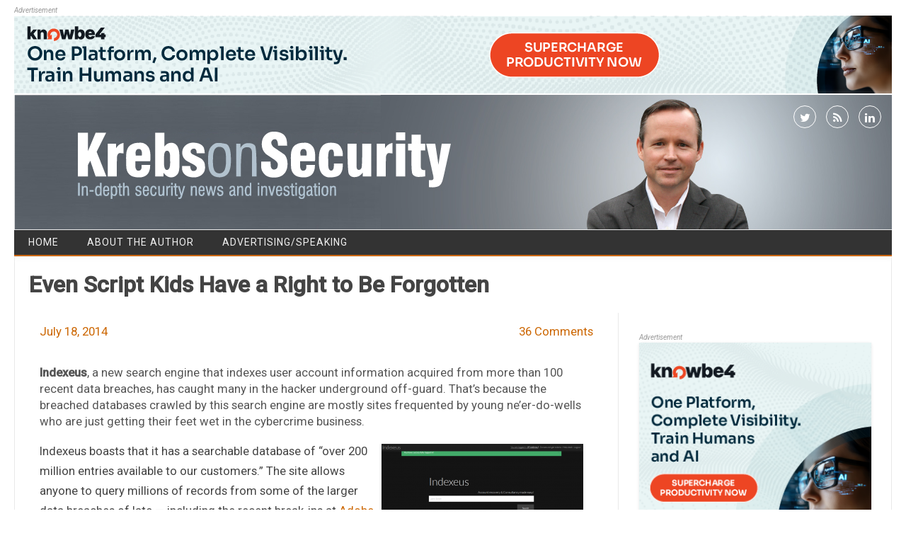

--- FILE ---
content_type: text/html; charset=UTF-8
request_url: https://krebsonsecurity.com/2014/07/even-script-kids-have-a-right-to-be-forgotten/
body_size: 16770
content:
<!DOCTYPE html>
<!--[if IE 7]>
<html class="ie ie7" lang="en-US">
<![endif]-->
<!--[if IE 8]>
<html class="ie ie8" lang="en-US">
<![endif]-->
<!--[if !(IE 7) | !(IE 8)  ]><!-->
<html lang="en-US">
<!--<![endif]-->
<head>
<meta charset="UTF-8" />
<meta name="viewport" content="width=device-width" />
<link rel="profile" href="http://gmpg.org/xfn/11" />
<!--[if lt IE 9]>
<script src="https://krebsonsecurity.com/wp-content/themes/kos-mar2021/js/html5.js" type="text/javascript"></script>
<![endif]-->
<title>Even Script Kids Have a Right to Be Forgotten &#8211; Krebs on Security</title>
<meta name='robots' content='max-image-preview:large' />
<link rel='dns-prefetch' href='//fonts.googleapis.com' />
<link rel="alternate" type="application/rss+xml" title="Krebs on Security &raquo; Feed" href="https://krebsonsecurity.com/feed/" />
<link rel="alternate" type="application/rss+xml" title="Krebs on Security &raquo; Comments Feed" href="https://krebsonsecurity.com/comments/feed/" />
<link rel="alternate" type="application/rss+xml" title="Krebs on Security &raquo; Even Script Kids Have a Right to Be Forgotten Comments Feed" href="https://krebsonsecurity.com/2014/07/even-script-kids-have-a-right-to-be-forgotten/feed/" />
<script type="text/javascript">
window._wpemojiSettings = {"baseUrl":"https:\/\/s.w.org\/images\/core\/emoji\/14.0.0\/72x72\/","ext":".png","svgUrl":"https:\/\/s.w.org\/images\/core\/emoji\/14.0.0\/svg\/","svgExt":".svg","source":{"concatemoji":"https:\/\/krebsonsecurity.com\/wp-includes\/js\/wp-emoji-release.min.js?ver=6.2.2"}};
/*! This file is auto-generated */
!function(e,a,t){var n,r,o,i=a.createElement("canvas"),p=i.getContext&&i.getContext("2d");function s(e,t){p.clearRect(0,0,i.width,i.height),p.fillText(e,0,0);e=i.toDataURL();return p.clearRect(0,0,i.width,i.height),p.fillText(t,0,0),e===i.toDataURL()}function c(e){var t=a.createElement("script");t.src=e,t.defer=t.type="text/javascript",a.getElementsByTagName("head")[0].appendChild(t)}for(o=Array("flag","emoji"),t.supports={everything:!0,everythingExceptFlag:!0},r=0;r<o.length;r++)t.supports[o[r]]=function(e){if(p&&p.fillText)switch(p.textBaseline="top",p.font="600 32px Arial",e){case"flag":return s("\ud83c\udff3\ufe0f\u200d\u26a7\ufe0f","\ud83c\udff3\ufe0f\u200b\u26a7\ufe0f")?!1:!s("\ud83c\uddfa\ud83c\uddf3","\ud83c\uddfa\u200b\ud83c\uddf3")&&!s("\ud83c\udff4\udb40\udc67\udb40\udc62\udb40\udc65\udb40\udc6e\udb40\udc67\udb40\udc7f","\ud83c\udff4\u200b\udb40\udc67\u200b\udb40\udc62\u200b\udb40\udc65\u200b\udb40\udc6e\u200b\udb40\udc67\u200b\udb40\udc7f");case"emoji":return!s("\ud83e\udef1\ud83c\udffb\u200d\ud83e\udef2\ud83c\udfff","\ud83e\udef1\ud83c\udffb\u200b\ud83e\udef2\ud83c\udfff")}return!1}(o[r]),t.supports.everything=t.supports.everything&&t.supports[o[r]],"flag"!==o[r]&&(t.supports.everythingExceptFlag=t.supports.everythingExceptFlag&&t.supports[o[r]]);t.supports.everythingExceptFlag=t.supports.everythingExceptFlag&&!t.supports.flag,t.DOMReady=!1,t.readyCallback=function(){t.DOMReady=!0},t.supports.everything||(n=function(){t.readyCallback()},a.addEventListener?(a.addEventListener("DOMContentLoaded",n,!1),e.addEventListener("load",n,!1)):(e.attachEvent("onload",n),a.attachEvent("onreadystatechange",function(){"complete"===a.readyState&&t.readyCallback()})),(e=t.source||{}).concatemoji?c(e.concatemoji):e.wpemoji&&e.twemoji&&(c(e.twemoji),c(e.wpemoji)))}(window,document,window._wpemojiSettings);
</script>
<style type="text/css">
img.wp-smiley,
img.emoji {
	display: inline !important;
	border: none !important;
	box-shadow: none !important;
	height: 1em !important;
	width: 1em !important;
	margin: 0 0.07em !important;
	vertical-align: -0.1em !important;
	background: none !important;
	padding: 0 !important;
}
</style>
	<link rel='stylesheet' id='colorbox-theme1-css' href='https://krebsonsecurity.com/wp-content/plugins/jquery-lightbox-for-native-galleries/colorbox/theme1/colorbox.css?ver=1.3.14' type='text/css' media='screen' />
<link rel='stylesheet' id='wp-block-library-css' href='https://krebsonsecurity.com/wp-includes/css/dist/block-library/style.min.css?ver=6.2.2' type='text/css' media='all' />
<link rel='stylesheet' id='classic-theme-styles-css' href='https://krebsonsecurity.com/wp-includes/css/classic-themes.min.css?ver=6.2.2' type='text/css' media='all' />
<style id='global-styles-inline-css' type='text/css'>
body{--wp--preset--color--black: #000000;--wp--preset--color--cyan-bluish-gray: #abb8c3;--wp--preset--color--white: #ffffff;--wp--preset--color--pale-pink: #f78da7;--wp--preset--color--vivid-red: #cf2e2e;--wp--preset--color--luminous-vivid-orange: #ff6900;--wp--preset--color--luminous-vivid-amber: #fcb900;--wp--preset--color--light-green-cyan: #7bdcb5;--wp--preset--color--vivid-green-cyan: #00d084;--wp--preset--color--pale-cyan-blue: #8ed1fc;--wp--preset--color--vivid-cyan-blue: #0693e3;--wp--preset--color--vivid-purple: #9b51e0;--wp--preset--gradient--vivid-cyan-blue-to-vivid-purple: linear-gradient(135deg,rgba(6,147,227,1) 0%,rgb(155,81,224) 100%);--wp--preset--gradient--light-green-cyan-to-vivid-green-cyan: linear-gradient(135deg,rgb(122,220,180) 0%,rgb(0,208,130) 100%);--wp--preset--gradient--luminous-vivid-amber-to-luminous-vivid-orange: linear-gradient(135deg,rgba(252,185,0,1) 0%,rgba(255,105,0,1) 100%);--wp--preset--gradient--luminous-vivid-orange-to-vivid-red: linear-gradient(135deg,rgba(255,105,0,1) 0%,rgb(207,46,46) 100%);--wp--preset--gradient--very-light-gray-to-cyan-bluish-gray: linear-gradient(135deg,rgb(238,238,238) 0%,rgb(169,184,195) 100%);--wp--preset--gradient--cool-to-warm-spectrum: linear-gradient(135deg,rgb(74,234,220) 0%,rgb(151,120,209) 20%,rgb(207,42,186) 40%,rgb(238,44,130) 60%,rgb(251,105,98) 80%,rgb(254,248,76) 100%);--wp--preset--gradient--blush-light-purple: linear-gradient(135deg,rgb(255,206,236) 0%,rgb(152,150,240) 100%);--wp--preset--gradient--blush-bordeaux: linear-gradient(135deg,rgb(254,205,165) 0%,rgb(254,45,45) 50%,rgb(107,0,62) 100%);--wp--preset--gradient--luminous-dusk: linear-gradient(135deg,rgb(255,203,112) 0%,rgb(199,81,192) 50%,rgb(65,88,208) 100%);--wp--preset--gradient--pale-ocean: linear-gradient(135deg,rgb(255,245,203) 0%,rgb(182,227,212) 50%,rgb(51,167,181) 100%);--wp--preset--gradient--electric-grass: linear-gradient(135deg,rgb(202,248,128) 0%,rgb(113,206,126) 100%);--wp--preset--gradient--midnight: linear-gradient(135deg,rgb(2,3,129) 0%,rgb(40,116,252) 100%);--wp--preset--duotone--dark-grayscale: url('#wp-duotone-dark-grayscale');--wp--preset--duotone--grayscale: url('#wp-duotone-grayscale');--wp--preset--duotone--purple-yellow: url('#wp-duotone-purple-yellow');--wp--preset--duotone--blue-red: url('#wp-duotone-blue-red');--wp--preset--duotone--midnight: url('#wp-duotone-midnight');--wp--preset--duotone--magenta-yellow: url('#wp-duotone-magenta-yellow');--wp--preset--duotone--purple-green: url('#wp-duotone-purple-green');--wp--preset--duotone--blue-orange: url('#wp-duotone-blue-orange');--wp--preset--font-size--small: 13px;--wp--preset--font-size--medium: 20px;--wp--preset--font-size--large: 36px;--wp--preset--font-size--x-large: 42px;--wp--preset--spacing--20: 0.44rem;--wp--preset--spacing--30: 0.67rem;--wp--preset--spacing--40: 1rem;--wp--preset--spacing--50: 1.5rem;--wp--preset--spacing--60: 2.25rem;--wp--preset--spacing--70: 3.38rem;--wp--preset--spacing--80: 5.06rem;--wp--preset--shadow--natural: 6px 6px 9px rgba(0, 0, 0, 0.2);--wp--preset--shadow--deep: 12px 12px 50px rgba(0, 0, 0, 0.4);--wp--preset--shadow--sharp: 6px 6px 0px rgba(0, 0, 0, 0.2);--wp--preset--shadow--outlined: 6px 6px 0px -3px rgba(255, 255, 255, 1), 6px 6px rgba(0, 0, 0, 1);--wp--preset--shadow--crisp: 6px 6px 0px rgba(0, 0, 0, 1);}:where(.is-layout-flex){gap: 0.5em;}body .is-layout-flow > .alignleft{float: left;margin-inline-start: 0;margin-inline-end: 2em;}body .is-layout-flow > .alignright{float: right;margin-inline-start: 2em;margin-inline-end: 0;}body .is-layout-flow > .aligncenter{margin-left: auto !important;margin-right: auto !important;}body .is-layout-constrained > .alignleft{float: left;margin-inline-start: 0;margin-inline-end: 2em;}body .is-layout-constrained > .alignright{float: right;margin-inline-start: 2em;margin-inline-end: 0;}body .is-layout-constrained > .aligncenter{margin-left: auto !important;margin-right: auto !important;}body .is-layout-constrained > :where(:not(.alignleft):not(.alignright):not(.alignfull)){max-width: var(--wp--style--global--content-size);margin-left: auto !important;margin-right: auto !important;}body .is-layout-constrained > .alignwide{max-width: var(--wp--style--global--wide-size);}body .is-layout-flex{display: flex;}body .is-layout-flex{flex-wrap: wrap;align-items: center;}body .is-layout-flex > *{margin: 0;}:where(.wp-block-columns.is-layout-flex){gap: 2em;}.has-black-color{color: var(--wp--preset--color--black) !important;}.has-cyan-bluish-gray-color{color: var(--wp--preset--color--cyan-bluish-gray) !important;}.has-white-color{color: var(--wp--preset--color--white) !important;}.has-pale-pink-color{color: var(--wp--preset--color--pale-pink) !important;}.has-vivid-red-color{color: var(--wp--preset--color--vivid-red) !important;}.has-luminous-vivid-orange-color{color: var(--wp--preset--color--luminous-vivid-orange) !important;}.has-luminous-vivid-amber-color{color: var(--wp--preset--color--luminous-vivid-amber) !important;}.has-light-green-cyan-color{color: var(--wp--preset--color--light-green-cyan) !important;}.has-vivid-green-cyan-color{color: var(--wp--preset--color--vivid-green-cyan) !important;}.has-pale-cyan-blue-color{color: var(--wp--preset--color--pale-cyan-blue) !important;}.has-vivid-cyan-blue-color{color: var(--wp--preset--color--vivid-cyan-blue) !important;}.has-vivid-purple-color{color: var(--wp--preset--color--vivid-purple) !important;}.has-black-background-color{background-color: var(--wp--preset--color--black) !important;}.has-cyan-bluish-gray-background-color{background-color: var(--wp--preset--color--cyan-bluish-gray) !important;}.has-white-background-color{background-color: var(--wp--preset--color--white) !important;}.has-pale-pink-background-color{background-color: var(--wp--preset--color--pale-pink) !important;}.has-vivid-red-background-color{background-color: var(--wp--preset--color--vivid-red) !important;}.has-luminous-vivid-orange-background-color{background-color: var(--wp--preset--color--luminous-vivid-orange) !important;}.has-luminous-vivid-amber-background-color{background-color: var(--wp--preset--color--luminous-vivid-amber) !important;}.has-light-green-cyan-background-color{background-color: var(--wp--preset--color--light-green-cyan) !important;}.has-vivid-green-cyan-background-color{background-color: var(--wp--preset--color--vivid-green-cyan) !important;}.has-pale-cyan-blue-background-color{background-color: var(--wp--preset--color--pale-cyan-blue) !important;}.has-vivid-cyan-blue-background-color{background-color: var(--wp--preset--color--vivid-cyan-blue) !important;}.has-vivid-purple-background-color{background-color: var(--wp--preset--color--vivid-purple) !important;}.has-black-border-color{border-color: var(--wp--preset--color--black) !important;}.has-cyan-bluish-gray-border-color{border-color: var(--wp--preset--color--cyan-bluish-gray) !important;}.has-white-border-color{border-color: var(--wp--preset--color--white) !important;}.has-pale-pink-border-color{border-color: var(--wp--preset--color--pale-pink) !important;}.has-vivid-red-border-color{border-color: var(--wp--preset--color--vivid-red) !important;}.has-luminous-vivid-orange-border-color{border-color: var(--wp--preset--color--luminous-vivid-orange) !important;}.has-luminous-vivid-amber-border-color{border-color: var(--wp--preset--color--luminous-vivid-amber) !important;}.has-light-green-cyan-border-color{border-color: var(--wp--preset--color--light-green-cyan) !important;}.has-vivid-green-cyan-border-color{border-color: var(--wp--preset--color--vivid-green-cyan) !important;}.has-pale-cyan-blue-border-color{border-color: var(--wp--preset--color--pale-cyan-blue) !important;}.has-vivid-cyan-blue-border-color{border-color: var(--wp--preset--color--vivid-cyan-blue) !important;}.has-vivid-purple-border-color{border-color: var(--wp--preset--color--vivid-purple) !important;}.has-vivid-cyan-blue-to-vivid-purple-gradient-background{background: var(--wp--preset--gradient--vivid-cyan-blue-to-vivid-purple) !important;}.has-light-green-cyan-to-vivid-green-cyan-gradient-background{background: var(--wp--preset--gradient--light-green-cyan-to-vivid-green-cyan) !important;}.has-luminous-vivid-amber-to-luminous-vivid-orange-gradient-background{background: var(--wp--preset--gradient--luminous-vivid-amber-to-luminous-vivid-orange) !important;}.has-luminous-vivid-orange-to-vivid-red-gradient-background{background: var(--wp--preset--gradient--luminous-vivid-orange-to-vivid-red) !important;}.has-very-light-gray-to-cyan-bluish-gray-gradient-background{background: var(--wp--preset--gradient--very-light-gray-to-cyan-bluish-gray) !important;}.has-cool-to-warm-spectrum-gradient-background{background: var(--wp--preset--gradient--cool-to-warm-spectrum) !important;}.has-blush-light-purple-gradient-background{background: var(--wp--preset--gradient--blush-light-purple) !important;}.has-blush-bordeaux-gradient-background{background: var(--wp--preset--gradient--blush-bordeaux) !important;}.has-luminous-dusk-gradient-background{background: var(--wp--preset--gradient--luminous-dusk) !important;}.has-pale-ocean-gradient-background{background: var(--wp--preset--gradient--pale-ocean) !important;}.has-electric-grass-gradient-background{background: var(--wp--preset--gradient--electric-grass) !important;}.has-midnight-gradient-background{background: var(--wp--preset--gradient--midnight) !important;}.has-small-font-size{font-size: var(--wp--preset--font-size--small) !important;}.has-medium-font-size{font-size: var(--wp--preset--font-size--medium) !important;}.has-large-font-size{font-size: var(--wp--preset--font-size--large) !important;}.has-x-large-font-size{font-size: var(--wp--preset--font-size--x-large) !important;}
.wp-block-navigation a:where(:not(.wp-element-button)){color: inherit;}
:where(.wp-block-columns.is-layout-flex){gap: 2em;}
.wp-block-pullquote{font-size: 1.5em;line-height: 1.6;}
</style>
<link rel='stylesheet' id='contact-form-7-css' href='https://krebsonsecurity.com/wp-content/plugins/contact-form-7/includes/css/styles.css?ver=5.8.2' type='text/css' media='all' />
<link rel='stylesheet' id='publisho-style-css' href='https://krebsonsecurity.com/wp-content/themes/kos-mar2021/style.css?subver=1.2&#038;ver=6.2.2' type='text/css' media='all' />
<style id='publisho-style-inline-css' type='text/css'>

	.themonic-nav .current-menu-item > a, .themonic-nav .current-menu-ancestor > a, .themonic-nav .current_page_item > a, .themonic-nav .current_page_ancestor > a {
		background: #cc6600;
	}
	.themonic-nav ul.nav-menu, .themonic-nav div.nav-menu > ul {
		border-bottom: 5px solid #cc6600;
	}
	#site-navigation .topheadmenu a {
    background: rgba(0, 0, 0, 0);
	}
	.themonic-nav li a:hover {
		background: #cc6600;
	}
	.themonic-nav li:hover {
		background: #cc6600;
	}.wrapper .flexslider {margin: 0 0 30px;}.frontp .btm-wrap {
    border-top: 1px solid #e9e9e9;
	}
	.entry-summary {
    border-top: none;
	}.frontp .btm-wrap { margin-bottom: 30px;}.site { font-size:14px;}.site { font-family:'Roboto', arial ;}
</style>
<link rel='stylesheet' id='publisho-custom-style-css' href='https://krebsonsecurity.com/wp-content/themes/kos-mar2021/custom.css?subver=1.2&#038;ver=6.2.2' type='text/css' media='all' />
<!--[if lt IE 9]>
<link rel='stylesheet' id='publisho-ie-css' href='https://krebsonsecurity.com/wp-content/themes/kos-mar2021/css/ie.css?ver=20160606' type='text/css' media='all' />
<![endif]-->
<link rel='stylesheet' id='fontawesome-css-css' href='https://krebsonsecurity.com/wp-content/themes/kos-mar2021/fonts/font-awesome.min.css?ver=6.2.2' type='text/css' media='all' />
<link rel='stylesheet' id='publisho_custom_fonts-css' href='//fonts.googleapis.com/css?family=Roboto%3Aregular%2Citalic%2C500%26subset%3Dlatin%2C' type='text/css' media='screen' />
<script type='text/javascript' src='https://krebsonsecurity.com/wp-includes/js/jquery/jquery.min.js?ver=3.6.4' id='jquery-core-js'></script>
<script type='text/javascript' src='https://krebsonsecurity.com/wp-includes/js/jquery/jquery-migrate.min.js?ver=3.4.0' id='jquery-migrate-js'></script>
<script type='text/javascript' src='https://krebsonsecurity.com/wp-content/plugins/jquery-lightbox-for-native-galleries/colorbox/jquery.colorbox-min.js?ver=1.3.14' id='colorbox-js'></script>
<link rel="https://api.w.org/" href="https://krebsonsecurity.com/wp-json/" /><link rel="alternate" type="application/json" href="https://krebsonsecurity.com/wp-json/wp/v2/posts/26763" /><link rel="EditURI" type="application/rsd+xml" title="RSD" href="https://krebsonsecurity.com/xmlrpc.php?rsd" />
<link rel="wlwmanifest" type="application/wlwmanifest+xml" href="https://krebsonsecurity.com/wp-includes/wlwmanifest.xml" />
<meta name="generator" content="WordPress 6.2.2" />
<link rel="canonical" href="https://krebsonsecurity.com/2014/07/even-script-kids-have-a-right-to-be-forgotten/" />
<link rel='shortlink' href='https://krebsonsecurity.com/?p=26763' />
<link rel="alternate" type="application/json+oembed" href="https://krebsonsecurity.com/wp-json/oembed/1.0/embed?url=https%3A%2F%2Fkrebsonsecurity.com%2F2014%2F07%2Feven-script-kids-have-a-right-to-be-forgotten%2F" />
<link rel="alternate" type="text/xml+oembed" href="https://krebsonsecurity.com/wp-json/oembed/1.0/embed?url=https%3A%2F%2Fkrebsonsecurity.com%2F2014%2F07%2Feven-script-kids-have-a-right-to-be-forgotten%2F&#038;format=xml" />
<!-- JavaScript Pull-Quotes plugin v2.2 -->
	<link rel="stylesheet" href="https://krebsonsecurity.com/wp-content/plugins/jspullquotes/resources/jspullquotes-core.css" type="text/css" />
	<link rel="stylesheet" href="https://krebsonsecurity.com/wp-content/plugins/jspullquotes/resources/jspullquotes-default.css" type="text/css" />
	<script type="text/javascript" src="https://krebsonsecurity.com/wp-content/plugins/jspullquotes/resources/jspullquotes.js"></script>
	<script type="text/javascript">
		var arrOptions = new Array("1", "1", "right", "1", "1", "blockquote", "pullquote", "pullquote pqRight");
		pullQuoteOpts(arrOptions);
	</script>
<!-- end pull-quote additions -->
<!-- jQuery Lightbox For Native Galleries v3.1.3 | http://www.viper007bond.com/wordpress-plugins/jquery-lightbox-for-native-galleries/ -->
<script type="text/javascript">
// <![CDATA[
	jQuery(document).ready(function($){
		$(".gallery").each(function(index, obj){
			var galleryid = Math.floor(Math.random()*10000);
			$(obj).find("a").colorbox({rel:galleryid, maxWidth:"95%", maxHeight:"95%"});
		});
		$("a.lightbox").colorbox({maxWidth:"95%", maxHeight:"95%"});
	});
// ]]>
</script>
<style type="text/css" id="custom-background-css">
body.custom-background { background-color: #ffffff; }
</style>
	<meta name="twitter:widgets:link-color" content="#000000" /><meta name="twitter:widgets:border-color" content="#000000" /><meta name="twitter:partner" content="tfwp" />
<meta name="twitter:card" content="summary" /><meta name="twitter:title" content="Even Script Kids Have a Right to Be Forgotten" /><meta name="twitter:site" content="@briankrebs" /><meta name="twitter:description" content="Indexeus, a new search engine that indexes user account information acquired from more than 100 recent data breaches, has caught many in the hacker underground off-guard. That&#039;s because the breached databases crawled by this search engine are mostly sites frequented&hellip;" /><meta name="twitter:image" content="https://krebsonsecurity.com/wp-content/uploads/2014/07/indexeus.png" />
</head>
<body class="post-template-default single single-post postid-26763 single-format-standard custom-background custom-background-white single-author">
<div id="page" class="site">
	<!-- <div class="publisho-top-mobile-nav clear"></div> -->
	<div class="themonic-logo themonic-ad3"><div class="a-statement">Advertisement</div><a href="https://info.knowbe4.com/ai-ksat-demo-kb4-con?utm_source=krebs&amp;utm_medium=display&amp;utm_campaign=aiagent&amp;utm_content=demo">
<img src="/b-knowbe4/44.png" border="0" />
</a></div>
	<div class="themonic-logo themonic-ad6"><div class="a-statement">Advertisement</div><a href="https://info.knowbe4.com/ai-ksat-demo-kb4-con?utm_source=krebs&amp;utm_medium=display&amp;utm_campaign=aiagent&amp;utm_content=demo">
<img src="/b-knowbe4/45.png" border="0" />
</a></div>
	<nav id="site-navigation" class="themonic-nav" role="navigation">
	</nav><!-- #site-navigation -->
	<div class="clear"></div>
	<header id="masthead" class="site-header" role="banner">
 					<div class="desktop-social">
						<div class="socialmedia">
							<a href="http://twitter.com/briankrebs" target="_blank"><i class="fa fa-twitter"></i></a> 
															<a class="rss" href="https://krebsonsecurity.com/feed/" target="_blank"><i class="fa fa-rss"></i></a>	
									<a class="rss" href="https://www.linkedin.com/in/bkrebs/" target="_blank"><i class="fa fa-linkedin"></i></a>	
								</div>
				 	</div>
																						   
		
		<div class="themonic-logo responsive-img-container">
			<a href="https://krebsonsecurity.com/" title="Krebs on Security" rel="home"><img src="https://krebsonsecurity.com/wp-content/uploads/2021/03/kos-27-03-2021.jpg" alt="Krebs on Security"></a>
		</div>

					<div class="mobile-social">
						<div class="socialmedia">
							<a href="http://twitter.com/briankrebs" target="_blank"><i class="fa fa-twitter"></i></a> 
															<a class="rss" href="https://krebsonsecurity.com/feed/" target="_blank"><i class="fa fa-rss"></i></a>	
									<a class="rss" href="https://www.linkedin.com/in/bkrebs/" target="_blank"><i class="fa fa-linkedin"></i></a>	
								</div>
					</div>
		
				<!-- <div class="publisho-mobile-nav clear"></div> -->
		<nav id="site-navigation" class="themonic-nav" role="navigation">
			<a class="assistive-text" href="#content" title="Skip to content">Skip to content</a>
			<div id="menu-top" class="nav-menu"><ul>
<li ><a href="https://krebsonsecurity.com/">Home</a></li><li class="page_item page-item-2"><a href="https://krebsonsecurity.com/about/">About the Author</a></li>
<li class="page_item page-item-645"><a href="https://krebsonsecurity.com/cpm/">Advertising/Speaking</a></li>
</ul></div>
		</nav><!-- #site-navigation -->
		<div class="clear"></div>
	</header><!-- #masthead -->
	<div id="main" class="wrapper">
	<header class="entry-header">
							<div class="singleentry">
					<h1 class="entry-title">Even Script Kids Have a Right to Be Forgotten</h1>
				</div>
							
			
			</header><!-- .entry-header -->

	<div id="primary" class="site-content">
		<div id="content" role="main">

			
					<article id="post-26763" class="post-26763 post type-post status-publish format-standard hentry category-sunshine category-ddos-for-hire category-neer-do-well-news category-comingstorm tag-dubitus tag-hackforums tag-indexeus tag-jason-relinquo tag-jesse-labrocca tag-right-to-be-forgotten tag-witza-net">
				<header class="entry-header">
					<div class="clear"></div>
	<div class="btm-wrap">
	<div class="below-title-meta">
		<div class="adt">
			
			
				
				<span class="date updated">July 18, 2014</span>
					
        </div>
		<div class="adt-comment">
		<span><a class="link-comments" href="https://krebsonsecurity.com/2014/07/even-script-kids-have-a-right-to-be-forgotten/#comments">36 Comments</a></span> 
        </div>    <div class="clear"></div>	   
    </div><!-- below title meta end -->
	</div>
		
						</header><!-- .entry-header -->
		
		
							<div class="entry-content">
												<p><strong>Indexeus</strong>, a new search engine that indexes user account information acquired from more than 100 recent data breaches, has caught many in the hacker underground off-guard. That&#8217;s because the breached databases crawled by this search engine are mostly sites frequented by young ne&#8217;er-do-wells who are just getting their feet wet in the cybercrime business.</p>
<p><div id="attachment_26976" style="width: 295px" class="wp-caption alignright"><a class="lightbox" href="https://krebsonsecurity.com/wp-content/uploads/2014/07/indexeus.png"><img aria-describedby="caption-attachment-26976" decoding="async" class="size-medium wp-image-26976" src="https://krebsonsecurity.com/wp-content/uploads/2014/07/indexeus-285x176.png" alt="Indexeus[dot]org" width="285" height="176" srcset="https://krebsonsecurity.com/wp-content/uploads/2014/07/indexeus-285x176.png 285w, https://krebsonsecurity.com/wp-content/uploads/2014/07/indexeus-600x371.png 600w, https://krebsonsecurity.com/wp-content/uploads/2014/07/indexeus.png 1223w" sizes="(max-width: 285px) 100vw, 285px" /></a><p id="caption-attachment-26976" class="wp-caption-text">Indexeus[dot]org</p></div>Indexeus boasts that it has a searchable database of &#8220;over 200 million entries available to our customers.&#8221; The site allows anyone to query millions of records from some of the larger data breaches of late &#8212; including the recent break-ins at <a title="http://krebsonsecurity.com/2013/10/adobe-breach-impacted-at-least-38-million-users/" href="http://krebsonsecurity.com/2013/10/adobe-breach-impacted-at-least-38-million-users/" target="_blank">Adobe</a> and <a title="http://www.darkreading.com/risk/yahoo-reports-breach-of-customer-database/d/d-id/1141254?" href="http://www.darkreading.com/risk/yahoo-reports-breach-of-customer-database/d/d-id/1141254?" target="_blank">Yahoo!</a> &#8212; listing things like email addresses, usernames, passwords, Internet address, physical addresses, birthdays and other information that may be associated with those accounts.</p>
<p>Who are Indexeus&#8217;s target customers? Denizens of <strong>hackforums[dot]net</strong>, a huge forum that is overrun by novice teenage hackers (a.k.a &#8220;script kiddies&#8221;) from around the world who are selling and buying a broad variety of services designed to help attack, track or otherwise harass people online.</p>
<p>Few services are as full of irony and <a title="http://en.wikipedia.org/wiki/Schadenfreude" href="http://en.wikipedia.org/wiki/Schadenfreude" target="_blank">schadenfreude</a> as Indexeus. You see, the majority of the <a title="http://krebsonsecurity.com/wp-content/uploads/2014/07/indexeus-sites.txt" href="http://krebsonsecurity.com/wp-content/uploads/2014/07/indexeus-sites.txt" target="_blank">100+ databases crawled by this search engine</a> are either from hacker forums that have been hacked, or from sites dedicated to offering <a title="http://krebsonsecurity.com/?s=booter&amp;x=0&amp;y=0" href="http://krebsonsecurity.com/?s=booter&amp;x=0&amp;y=0" target="_blank">so-called &#8220;booter&#8221; services</a> &#8212; powerful servers that can be rented to launch denial-of-service attacks aimed at knocking Web sites and Web users offline.</p>
<p>The brains behind Indexeus &#8212; a gaggle of young men in their mid- to late teens or early 20s &#8212; envisioned the service as a way to frighten fellow hackers into paying to have their information removed or &#8220;blacklisted&#8221; from the search engine. Those who pay &#8220;donations&#8221; of approximately $1 per record (paid in Bitcoin) can not only get their records expunged, but that price also buys insurance against having their information indexed by the search engine in the event it shows up in future database leaks.<span id="more-26763"></span></p>
<p>The team responsible for Indexeus explains the rationale for their project with the following dubious disclaimer:</p>
<blockquote><p>&#8220;The purpose of Indexeus is not to provide private informations about someone, but to protect them by creating awareness. Therefore we are not responsible for any misuse or malicious use of our content and service. Indexeus is not a dump. A dump is by definition a file containing logins, passwords, personal details or emails. What Indexeus provides is a single-search, data-mining search engine.&#8221;</p></blockquote>
<p>Such information would be very useful for those seeking to settle grudges by hijacking a rival hacker&#8217;s accounts. Unsurprisingly, a number of Hackforums users reported quickly finding many of their favorite usernames, passwords and other data on Indexeus. They began to protest against the service being marketed on Hackforums, charging that Indexeus was little more than a shakedown.</p>
<p>Indeed, the search engine was even indexing user accounts stolen from <strong>witza.net</strong>, the site operated by Hackforums administrator <strong>Jesse LaBrocca</strong> and used to process payments for Hackforums who wish to upgrade the standing of their accounts on the forum.</p>
<p>WHO RUNS INDEXEUS?</p>
<p>The individual who hired programmers to help him build Indexeus uses the nickname &#8220;Dubitus&#8221; on Hackforums and other forums. For the bargain price of $25 and two hours of your time on a Saturday, Dubitus also sells online instructional training on &#8220;doxing&#8221; people &#8212; working backwards from someone&#8217;s various online personas to determine their real-life name, address and other personal data.</p>
<p>Dubitus claims to be a master at something he calls &#8220;Web detracing,&#8221; which is basically removing all of the links from your online personas that might allow someone to dox you. I have no idea if his training class is any good, but it wasn&#8217;t terribly difficult to find this young man in the real world.</p>
<div id="attachment_26982" style="width: 610px" class="wp-caption aligncenter"><a class="lightbox" href="https://krebsonsecurity.com/wp-content/uploads/2014/07/dubitustraining.png"><img aria-describedby="caption-attachment-26982" decoding="async" loading="lazy" class="size-large wp-image-26982" src="https://krebsonsecurity.com/wp-content/uploads/2014/07/dubitustraining-600x431.png" alt="Dubitus offering training for  &quot;doxing&quot; and &quot;Web detracing.&quot; " width="600" height="431" srcset="https://krebsonsecurity.com/wp-content/uploads/2014/07/dubitustraining-600x431.png 600w, https://krebsonsecurity.com/wp-content/uploads/2014/07/dubitustraining-285x204.png 285w, https://krebsonsecurity.com/wp-content/uploads/2014/07/dubitustraining.png 1175w" sizes="(max-width: 600px) 100vw, 600px" /></a><p id="caption-attachment-26982" class="wp-caption-text">Dubitus offering training for &#8220;doxing&#8221; and &#8220;Web detracing.&#8221;</p></div>
<p>Contacted via Facebook by KrebsOnSecurity<strong>, Jason Relinquo</strong>, 23, from Lisbon, Portugal, acknowledged organizing and running the search engine. He also claims his service was built merely as an educational tool.</p>
<p>&#8220;I want this to grow and be a reference, and at some point by a tool useful enough to be used by law enforcement,&#8221; Relinquo said. &#8220;I wouldn&#8217;t have won the NATO Cyberdefense Competition if I didn&#8217;t have a bigger picture in my mind. Just keep that in yours.&#8221;</p>
<p>Relinquo said that to address criticisms that his service was a shakedown, he recently modified the terms of service so that users don&#8217;t have to pay to have their information removed from the site. Even so, it remains unclear how users would prove that they are the rightful owner of specific records indexed by the service.</p>
<div id="attachment_26991" style="width: 160px" class="wp-caption alignleft"><a class="lightbox" href="https://krebsonsecurity.com/wp-content/uploads/2014/07/jasonr.png"><img aria-describedby="caption-attachment-26991" decoding="async" loading="lazy" class="size-thumbnail wp-image-26991" src="https://krebsonsecurity.com/wp-content/uploads/2014/07/jasonr-150x150.png" alt="Jason Relinquo" width="150" height="150" /></a><p id="caption-attachment-26991" class="wp-caption-text">Jason Relinquo</p></div>
<p><span style="color: #3e454c;">&#8220;We&#8217;re going through some reforms (free blacklisting, plus subscription based searches), due some legal complications that I don&#8217;t want to escalate,&#8221; Relinquo wrote in a chat session. &#8220;If [Indexeus users] want to keep the logs and pay for the blacklist, it&#8217;s an option. We also state that in case of a minor, the removal is immediate.&#8221;</span></p>
<p>Asked which sort of legal complications were bedeviling his project, Relinquo cited the so-called &#8220;right to be forgotten,&#8221; data protection and privacy laws in Europe that were strengthened by <a title="http://www.washingtonpost.com/blogs/the-switch/wp/2014/07/17/bing-joins-google-in-accepting-right-to-be-forgotten-requests-from-european-users/" href="http://www.washingtonpost.com/blogs/the-switch/wp/2014/07/17/bing-joins-google-in-accepting-right-to-be-forgotten-requests-from-european-users/" target="_blank">a May 2014 decision</a> by the European Court of Justice in a ruling against Google. In that case, the EU&#8217;s highest court ruled that individuals have a right to request the removal of Internet search results, including their names, that are &#8220;inadequate, irrelevant or no longer relevant, or excessive.&#8221;</p>
<p>I find it difficult to believe that Indexeus&#8217;s creators would be swayed by such technicalities, given that  that the service was set up to sell passwords to members of a forum known to be frequented by people who will use them for malicious purposes. In any case, I doubt this is the last time we will hear of a service like this. Some <a title="https://www.riskbasedsecurity.com/2014/02/2013-data-breach-quickview/" href="https://www.riskbasedsecurity.com/2014/02/2013-data-breach-quickview/" target="_blank">822 million records were exposed in more than 2,160 separate data breach incidents last year</a>, and there is plenty of room for competition and further specialization in the hacked-data search engine market.</p>
											</div><!-- .entry-content -->
		
			
	
	<footer class="entry-meta">
			
		<p><i>
         This entry was posted on Friday 18th of July 2014 12:29 AM 
         </i></p>
		 
					<div class="categories"><a href="https://krebsonsecurity.com/category/sunshine/" rel="category tag">A Little Sunshine</a> <a href="https://krebsonsecurity.com/category/ddos-for-hire/" rel="category tag">DDoS-for-Hire</a> <a href="https://krebsonsecurity.com/category/neer-do-well-news/" rel="category tag">Ne'er-Do-Well News</a> <a href="https://krebsonsecurity.com/category/comingstorm/" rel="category tag">The Coming Storm</a></div>
								<div class="tags"><a href="https://krebsonsecurity.com/tag/dubitus/" rel="tag">Dubitus</a> <a href="https://krebsonsecurity.com/tag/hackforums/" rel="tag">Hackforums</a> <a href="https://krebsonsecurity.com/tag/indexeus/" rel="tag">Indexeus</a> <a href="https://krebsonsecurity.com/tag/jason-relinquo/" rel="tag">Jason Relinquo</a> <a href="https://krebsonsecurity.com/tag/jesse-labrocca/" rel="tag">Jesse LaBrocca</a> <a href="https://krebsonsecurity.com/tag/right-to-be-forgotten/" rel="tag">right to be forgotten</a> <a href="https://krebsonsecurity.com/tag/witza-net/" rel="tag">witza.net</a></div>
			
	</footer>

	</article><!-- #post -->
		
			<br><div class="themonic-ad4"></div>
					<nav class="nav-single">
					<div class="assistive-text">Post navigation</div>
					<span class="nav-previous"><a href="https://krebsonsecurity.com/2014/07/wireless-live-cd-alternative-zeusgard/" rel="prev"><span class="meta-nav">&larr;</span> Wireless Live CD Alternative: ZeusGard</a></span>
					<span class="nav-next"><a href="https://krebsonsecurity.com/2014/07/banks-card-breach-at-goodwill-industries/" rel="next">Banks: Card Breach at Goodwill Industries <span class="meta-nav">&rarr;</span></a></span>
				</nav><!-- .nav-single -->

				
<div id="comments" class="comments-area">

	
			<h2 class="comments-title">
			36 thoughts on &ldquo;<span>Even Script Kids Have a Right to Be Forgotten</span>&rdquo;		</h2>

		<ol class="commentlist">
				<li class="comment even thread-even depth-1" id="li-comment-269780">
		<article id="comment-269780" class="comment">
			<header class="comment-meta comment-author vcard">
				<cite class="fn">Canuck </cite><a href="https://krebsonsecurity.com/2014/07/even-script-kids-have-a-right-to-be-forgotten/#comment-269780"><time datetime="2014-07-18T00:46:45-04:00">July 18, 2014</time></a>			</header><!-- .comment-meta -->

			
			<section class="comment-content comment">
				<p>Law enforcement should make good use of this website.</p>
							</section><!-- .comment-content -->

			<div class="reply">
							</div><!-- .reply -->
		</article><!-- #comment-## -->
	<ol class="children">
	<li class="comment odd alt depth-2" id="li-comment-269846">
		<article id="comment-269846" class="comment">
			<header class="comment-meta comment-author vcard">
				<cite class="fn">john </cite><a href="https://krebsonsecurity.com/2014/07/even-script-kids-have-a-right-to-be-forgotten/#comment-269846"><time datetime="2014-07-18T09:26:34-04:00">July 18, 2014</time></a>			</header><!-- .comment-meta -->

			
			<section class="comment-content comment">
				<p>Haha yeah right. Law enforcement has their own data they don&#8217;t need to pay some 2 bit criminal for it.</p>
							</section><!-- .comment-content -->

			<div class="reply">
							</div><!-- .reply -->
		</article><!-- #comment-## -->
	</li><!-- #comment-## -->
	<li class="comment even depth-2" id="li-comment-269892">
		<article id="comment-269892" class="comment">
			<header class="comment-meta comment-author vcard">
				<cite class="fn">The Shark™ </cite><a href="https://krebsonsecurity.com/2014/07/even-script-kids-have-a-right-to-be-forgotten/#comment-269892"><time datetime="2014-07-18T12:58:54-04:00">July 18, 2014</time></a>			</header><!-- .comment-meta -->

			
			<section class="comment-content comment">
				<p>I love how arrogant this kid is. His interpretation of the law may be a little flawed in some areas, though. </p>
<p>He&#8217;ll make a nice boyfriend once he&#8217;s released into gen pop.</p>
							</section><!-- .comment-content -->

			<div class="reply">
							</div><!-- .reply -->
		</article><!-- #comment-## -->
	</li><!-- #comment-## -->
</ol><!-- .children -->
</li><!-- #comment-## -->
	<li class="comment odd alt thread-odd thread-alt depth-1" id="li-comment-269782">
		<article id="comment-269782" class="comment">
			<header class="comment-meta comment-author vcard">
				<cite class="fn">Uncovery </cite><a href="https://krebsonsecurity.com/2014/07/even-script-kids-have-a-right-to-be-forgotten/#comment-269782"><time datetime="2014-07-18T01:27:00-04:00">July 18, 2014</time></a>			</header><!-- .comment-meta -->

			
			<section class="comment-content comment">
				<p>I think it&#8217;s worth mentioning that you need to register on the site to perform a search.</p>
<p>Further, I am wondering when the first &#8220;AI&#8221; search engine pops up that automatically attempts at doxxing people by entering their usernames.</p>
							</section><!-- .comment-content -->

			<div class="reply">
							</div><!-- .reply -->
		</article><!-- #comment-## -->
	</li><!-- #comment-## -->
	<li class="comment even thread-even depth-1" id="li-comment-269792">
		<article id="comment-269792" class="comment">
			<header class="comment-meta comment-author vcard">
				<cite class="fn">Unrequired </cite><a href="https://krebsonsecurity.com/2014/07/even-script-kids-have-a-right-to-be-forgotten/#comment-269792"><time datetime="2014-07-18T03:04:18-04:00">July 18, 2014</time></a>			</header><!-- .comment-meta -->

			
			<section class="comment-content comment">
				<p>I&#8217;m curious how this guy offers lessons on &#8220;SSN Look-Up&#8221; as a part of his mentoring service and thinks what he is doing is legal.  I thought blackhat stuff like that wasn&#8217;t allowed on HF.</p>
							</section><!-- .comment-content -->

			<div class="reply">
							</div><!-- .reply -->
		</article><!-- #comment-## -->
	</li><!-- #comment-## -->
	<li class="comment odd alt thread-odd thread-alt depth-1" id="li-comment-269797">
		<article id="comment-269797" class="comment">
			<header class="comment-meta comment-author vcard">
				<cite class="fn">Unnecessary </cite><a href="https://krebsonsecurity.com/2014/07/even-script-kids-have-a-right-to-be-forgotten/#comment-269797"><time datetime="2014-07-18T04:04:47-04:00">July 18, 2014</time></a>			</header><!-- .comment-meta -->

			
			<section class="comment-content comment">
				<p>Hahahahaha. I love you Krebs. Always showing the skiddies what&#8217;s up.</p>
							</section><!-- .comment-content -->

			<div class="reply">
							</div><!-- .reply -->
		</article><!-- #comment-## -->
	</li><!-- #comment-## -->
	<li class="comment even thread-even depth-1" id="li-comment-269839">
		<article id="comment-269839" class="comment">
			<header class="comment-meta comment-author vcard">
				<cite class="fn">Johnny Long </cite><a href="https://krebsonsecurity.com/2014/07/even-script-kids-have-a-right-to-be-forgotten/#comment-269839"><time datetime="2014-07-18T09:06:47-04:00">July 18, 2014</time></a>			</header><!-- .comment-meta -->

			
			<section class="comment-content comment">
				<p>I looked through the database and could not find emails that were known in the Adobe breach.  Anyone else have this issue?  I seem to remember that a company called CSID also provided the same service for hacked databases but not sure if they still offer it.</p>
							</section><!-- .comment-content -->

			<div class="reply">
							</div><!-- .reply -->
		</article><!-- #comment-## -->
	<ol class="children">
	<li class="comment odd alt depth-2" id="li-comment-270222">
		<article id="comment-270222" class="comment">
			<header class="comment-meta comment-author vcard">
				<cite class="fn">JATny </cite><a href="https://krebsonsecurity.com/2014/07/even-script-kids-have-a-right-to-be-forgotten/#comment-270222"><time datetime="2014-07-20T12:10:58-04:00">July 20, 2014</time></a>			</header><!-- .comment-meta -->

			
			<section class="comment-content comment">
				<p>Yes, I agree! The skiddies always think they are the only ones who know what&#8217;s up. Time and experience count out here, too, even in cyberspace. I&#8217;m always amazed at how the kiddies think that mature people in this business can&#8217;t keep up. Also, it makes me sad to see how bright some of these kids are. If they would just use their talents positively. By the time they understand that square does not equal stupid, it&#8217;s often already too late. Great work, as usual, Mr. Krebs. You definitely know what&#8217;s up!</p>
							</section><!-- .comment-content -->

			<div class="reply">
							</div><!-- .reply -->
		</article><!-- #comment-## -->
	<ol class="children">
	<li class="comment even depth-3" id="li-comment-270226">
		<article id="comment-270226" class="comment">
			<header class="comment-meta comment-author vcard">
				<cite class="fn">JATny </cite><a href="https://krebsonsecurity.com/2014/07/even-script-kids-have-a-right-to-be-forgotten/#comment-270226"><time datetime="2014-07-20T12:47:17-04:00">July 20, 2014</time></a>			</header><!-- .comment-meta -->

			
			<section class="comment-content comment">
				<p>Sorry, I meant to reply to Unnecessary, not Johnny Long, and to other kiddie comments on the post. The Indexus list is a little scary from a consumer perspective. </p>
<p>Time for a couple of anecdotes: some months back, someone at my job ordered concert tickets online with her debit card. The next day, her account was hit for $2K. Not certain at which point her info was compromised, but it was fast and she was lucky to get the perpetrator tracked to a college campus that cooperated. It was up in the air whether the crook was actually a student or had hacked the school&#8217;s system </p>
<p>Last year, another colleague got hit by a couple of &#8220;kids&#8221; working at one of the local restaurants. Her account was tapped for $9-10K before it was stopped. These &#8220;kids&#8221; were found and arrested, but the victim is still feeling the effects of the ID theft. </p>
<p>Both of these people threw their hands up at &#8220;these kids!&#8221; as if we were talking about cheating at baseball. Electronic and cyber theft are still viewed less harshly than &#8220;regular&#8221; theft. 822 million records? How many will it take to get some real action on this stuff?</p>
							</section><!-- .comment-content -->

			<div class="reply">
							</div><!-- .reply -->
		</article><!-- #comment-## -->
	</li><!-- #comment-## -->
</ol><!-- .children -->
</li><!-- #comment-## -->
</ol><!-- .children -->
</li><!-- #comment-## -->
	<li class="comment odd alt thread-odd thread-alt depth-1" id="li-comment-269840">
		<article id="comment-269840" class="comment">
			<header class="comment-meta comment-author vcard">
				<cite class="fn">TheOreganoRouter.onion.it </cite><a href="https://krebsonsecurity.com/2014/07/even-script-kids-have-a-right-to-be-forgotten/#comment-269840"><time datetime="2014-07-18T09:08:25-04:00">July 18, 2014</time></a>			</header><!-- .comment-meta -->

			
			<section class="comment-content comment">
				<p>I checked out  Indexeus, the  site is  a huge joke</p>
							</section><!-- .comment-content -->

			<div class="reply">
							</div><!-- .reply -->
		</article><!-- #comment-## -->
	</li><!-- #comment-## -->
	<li class="comment even thread-even depth-1" id="li-comment-269858">
		<article id="comment-269858" class="comment">
			<header class="comment-meta comment-author vcard">
				<cite class="fn">NotMe </cite><a href="https://krebsonsecurity.com/2014/07/even-script-kids-have-a-right-to-be-forgotten/#comment-269858"><time datetime="2014-07-18T09:37:17-04:00">July 18, 2014</time></a>			</header><!-- .comment-meta -->

			
			<section class="comment-content comment">
				<p>Nice list of sites indexed,  and a very interesting read.<br />
Thanks again for keeping up the good work!</p>
<p>I love chapter one.<br />
How does it go again? for 25 cents in late fees at the library&#8230;&#8230; I can get that same education.   </p>
<p>Now it&#8217;s no late fees and Google.</p>
<p>Cheers.</p>
							</section><!-- .comment-content -->

			<div class="reply">
							</div><!-- .reply -->
		</article><!-- #comment-## -->
	</li><!-- #comment-## -->
	<li class="comment odd alt thread-odd thread-alt depth-1" id="li-comment-269863">
		<article id="comment-269863" class="comment">
			<header class="comment-meta comment-author vcard">
				<cite class="fn">meh </cite><a href="https://krebsonsecurity.com/2014/07/even-script-kids-have-a-right-to-be-forgotten/#comment-269863"><time datetime="2014-07-18T10:27:20-04:00">July 18, 2014</time></a>			</header><!-- .comment-meta -->

			
			<section class="comment-content comment">
				<p>Doesn&#8217;t the premise of &#8216;future removals&#8217; imply they&#8217;re still keeping their info laying around somewhere?</p>
							</section><!-- .comment-content -->

			<div class="reply">
							</div><!-- .reply -->
		</article><!-- #comment-## -->
	<ol class="children">
	<li class="comment even depth-2" id="li-comment-270923">
		<article id="comment-270923" class="comment">
			<header class="comment-meta comment-author vcard">
				<cite class="fn"><a href="http://ian.sh" class="url" rel="ugc external nofollow">Ian Carrill</a> </cite><a href="https://krebsonsecurity.com/2014/07/even-script-kids-have-a-right-to-be-forgotten/#comment-270923"><time datetime="2014-07-25T19:24:33-04:00">July 25, 2014</time></a>			</header><!-- .comment-meta -->

			
			<section class="comment-content comment">
				<p>I think it&#8217;s meant to mean if they get another database you are in, they&#8217;ll remove it.</p>
							</section><!-- .comment-content -->

			<div class="reply">
							</div><!-- .reply -->
		</article><!-- #comment-## -->
	</li><!-- #comment-## -->
</ol><!-- .children -->
</li><!-- #comment-## -->
	<li class="comment odd alt thread-even depth-1" id="li-comment-269865">
		<article id="comment-269865" class="comment">
			<header class="comment-meta comment-author vcard">
				<cite class="fn"><a href="http://krebsonsecurity.com" class="url" rel="ugc">Betan Testravosky</a> </cite><a href="https://krebsonsecurity.com/2014/07/even-script-kids-have-a-right-to-be-forgotten/#comment-269865"><time datetime="2014-07-18T10:37:56-04:00">July 18, 2014</time></a>			</header><!-- .comment-meta -->

			
			<section class="comment-content comment">
				<p>Indexeus &#8230;  one big ol&#8217; giant scam.  LOL  I get more information from my toaster &#8230; which has the added benefit of toasting bagels.  Indexeus can&#8217;t do that &#8230; or much else.</p>
							</section><!-- .comment-content -->

			<div class="reply">
							</div><!-- .reply -->
		</article><!-- #comment-## -->
	</li><!-- #comment-## -->
	<li class="comment even thread-odd thread-alt depth-1" id="li-comment-269910">
		<article id="comment-269910" class="comment">
			<header class="comment-meta comment-author vcard">
				<cite class="fn">Manoa Kahuna </cite><a href="https://krebsonsecurity.com/2014/07/even-script-kids-have-a-right-to-be-forgotten/#comment-269910"><time datetime="2014-07-18T16:45:51-04:00">July 18, 2014</time></a>			</header><!-- .comment-meta -->

			
			<section class="comment-content comment">
				<p>I heard your interview with Terry Gross. </p>
<p>You were good.</p>
							</section><!-- .comment-content -->

			<div class="reply">
							</div><!-- .reply -->
		</article><!-- #comment-## -->
	</li><!-- #comment-## -->
	<li class="comment odd alt thread-even depth-1" id="li-comment-269931">
		<article id="comment-269931" class="comment">
			<header class="comment-meta comment-author vcard">
				<cite class="fn">Rakesh </cite><a href="https://krebsonsecurity.com/2014/07/even-script-kids-have-a-right-to-be-forgotten/#comment-269931"><time datetime="2014-07-18T19:46:50-04:00">July 18, 2014</time></a>			</header><!-- .comment-meta -->

			
			<section class="comment-content comment">
				<p>Now Jason has his full name shown on ablog that exposes (mostly) frauds. I hope your future boss doesn&#8217;t look you up on the internet.</p>
							</section><!-- .comment-content -->

			<div class="reply">
							</div><!-- .reply -->
		</article><!-- #comment-## -->
	</li><!-- #comment-## -->
	<li class="comment even thread-odd thread-alt depth-1" id="li-comment-269933">
		<article id="comment-269933" class="comment">
			<header class="comment-meta comment-author vcard">
				<cite class="fn">Name </cite><a href="https://krebsonsecurity.com/2014/07/even-script-kids-have-a-right-to-be-forgotten/#comment-269933"><time datetime="2014-07-18T20:01:49-04:00">July 18, 2014</time></a>			</header><!-- .comment-meta -->

			
			<section class="comment-content comment">
				<p>Rescator pops up in Indexeus. I wonder what database they got his info from.</p>
							</section><!-- .comment-content -->

			<div class="reply">
							</div><!-- .reply -->
		</article><!-- #comment-## -->
	</li><!-- #comment-## -->
	<li class="comment odd alt thread-even depth-1" id="li-comment-269939">
		<article id="comment-269939" class="comment">
			<header class="comment-meta comment-author vcard">
				<cite class="fn"><a href="http://www.indexeus.org" class="url" rel="ugc external nofollow">Jason Relinquo</a> </cite><a href="https://krebsonsecurity.com/2014/07/even-script-kids-have-a-right-to-be-forgotten/#comment-269939"><time datetime="2014-07-18T20:50:20-04:00">July 18, 2014</time></a>			</header><!-- .comment-meta -->

			
			<section class="comment-content comment">
				<p>You don&#8217;t need to pay to have your information removed. We state that on our T.o.S: <a href="https://i.imgur.com/cTZntNB.png" rel="nofollow ugc">https://i.imgur.com/cTZntNB.png</a></p>
<p>We are open to any interviews/clarification on the project.</p>
							</section><!-- .comment-content -->

			<div class="reply">
							</div><!-- .reply -->
		</article><!-- #comment-## -->
	</li><!-- #comment-## -->
	<li class="comment even thread-odd thread-alt depth-1" id="li-comment-269971">
		<article id="comment-269971" class="comment">
			<header class="comment-meta comment-author vcard">
				<cite class="fn">Dancho </cite><a href="https://krebsonsecurity.com/2014/07/even-script-kids-have-a-right-to-be-forgotten/#comment-269971"><time datetime="2014-07-19T00:22:47-04:00">July 19, 2014</time></a>			</header><!-- .comment-meta -->

			
			<section class="comment-content comment">
				<p>Brian! Come home already i need my husband back!</p>
							</section><!-- .comment-content -->

			<div class="reply">
							</div><!-- .reply -->
		</article><!-- #comment-## -->
	</li><!-- #comment-## -->
	<li class="comment odd alt thread-even depth-1" id="li-comment-270025">
		<article id="comment-270025" class="comment">
			<header class="comment-meta comment-author vcard">
				<cite class="fn">Dennis </cite><a href="https://krebsonsecurity.com/2014/07/even-script-kids-have-a-right-to-be-forgotten/#comment-270025"><time datetime="2014-07-19T09:18:41-04:00">July 19, 2014</time></a>			</header><!-- .comment-meta -->

			
			<section class="comment-content comment">
				<p>The site appears to have been hacked already krebs.</p>
							</section><!-- .comment-content -->

			<div class="reply">
							</div><!-- .reply -->
		</article><!-- #comment-## -->
	<ol class="children">
	<li class="comment even depth-2" id="li-comment-270026">
		<article id="comment-270026" class="comment">
			<header class="comment-meta comment-author vcard">
				<cite class="fn">Dennis </cite><a href="https://krebsonsecurity.com/2014/07/even-script-kids-have-a-right-to-be-forgotten/#comment-270026"><time datetime="2014-07-19T09:20:23-04:00">July 19, 2014</time></a>			</header><!-- .comment-meta -->

			
			<section class="comment-content comment">
				<p><a href="https://s27.postimg.org/l99nvgesj/image.jpg" rel="nofollow ugc">https://s27.postimg.org/l99nvgesj/image.jpg</a></p>
							</section><!-- .comment-content -->

			<div class="reply">
							</div><!-- .reply -->
		</article><!-- #comment-## -->
	</li><!-- #comment-## -->
</ol><!-- .children -->
</li><!-- #comment-## -->
	<li class="comment odd alt thread-odd thread-alt depth-1" id="li-comment-270027">
		<article id="comment-270027" class="comment">
			<header class="comment-meta comment-author vcard">
				<cite class="fn">john </cite><a href="https://krebsonsecurity.com/2014/07/even-script-kids-have-a-right-to-be-forgotten/#comment-270027"><time datetime="2014-07-19T09:20:47-04:00">July 19, 2014</time></a>			</header><!-- .comment-meta -->

			
			<section class="comment-content comment">
				<p>It appears Indexeus was just hacked?</p>
							</section><!-- .comment-content -->

			<div class="reply">
							</div><!-- .reply -->
		</article><!-- #comment-## -->
	<ol class="children">
	<li class="comment even depth-2" id="li-comment-270028">
		<article id="comment-270028" class="comment">
			<header class="comment-meta comment-author vcard">
				<cite class="fn">john </cite><a href="https://krebsonsecurity.com/2014/07/even-script-kids-have-a-right-to-be-forgotten/#comment-270028"><time datetime="2014-07-19T09:22:09-04:00">July 19, 2014</time></a>			</header><!-- .comment-meta -->

			
			<section class="comment-content comment">
				<p>wait, no indexeus.net is bonged. indexeus.org is okay.</p>
							</section><!-- .comment-content -->

			<div class="reply">
							</div><!-- .reply -->
		</article><!-- #comment-## -->
	<ol class="children">
	<li class="comment odd alt depth-3" id="li-comment-270030">
		<article id="comment-270030" class="comment">
			<header class="comment-meta comment-author vcard">
				<cite class="fn"><a href="http://worldaccordingbruce.blogspot.com" class="url" rel="ugc external nofollow">Bruce Hobbs</a> </cite><a href="https://krebsonsecurity.com/2014/07/even-script-kids-have-a-right-to-be-forgotten/#comment-270030"><time datetime="2014-07-19T09:59:53-04:00">July 19, 2014</time></a>			</header><!-- .comment-meta -->

			
			<section class="comment-content comment">
				<p>indexeus.org now shows a page for Pernicious Developers.</p>
							</section><!-- .comment-content -->

			<div class="reply">
							</div><!-- .reply -->
		</article><!-- #comment-## -->
	</li><!-- #comment-## -->
	<li class="comment even depth-3" id="li-comment-270047">
		<article id="comment-270047" class="comment">
			<header class="comment-meta comment-author vcard">
				<cite class="fn">john </cite><a href="https://krebsonsecurity.com/2014/07/even-script-kids-have-a-right-to-be-forgotten/#comment-270047"><time datetime="2014-07-19T12:02:30-04:00">July 19, 2014</time></a>			</header><!-- .comment-meta -->

			
			<section class="comment-content comment">
				<p>Yes. You are right. All extensions are bonged.</p>
							</section><!-- .comment-content -->

			<div class="reply">
							</div><!-- .reply -->
		</article><!-- #comment-## -->
	</li><!-- #comment-## -->
</ol><!-- .children -->
</li><!-- #comment-## -->
</ol><!-- .children -->
</li><!-- #comment-## -->
	<li class="comment odd alt thread-even depth-1" id="li-comment-270057">
		<article id="comment-270057" class="comment">
			<header class="comment-meta comment-author vcard">
				<cite class="fn">Nick P </cite><a href="https://krebsonsecurity.com/2014/07/even-script-kids-have-a-right-to-be-forgotten/#comment-270057"><time datetime="2014-07-19T12:43:19-04:00">July 19, 2014</time></a>			</header><!-- .comment-meta -->

			
			<section class="comment-content comment">
				<p>He won the NATO competition and tells people how to avoid being doxed.  Yet, you were able to quickly locate him on Facebook&#8230; LOL. Nice burn yet again Krebs.</p>
							</section><!-- .comment-content -->

			<div class="reply">
							</div><!-- .reply -->
		</article><!-- #comment-## -->
	<ol class="children">
	<li class="comment even depth-2" id="li-comment-270071">
		<article id="comment-270071" class="comment">
			<header class="comment-meta comment-author vcard">
				<cite class="fn">anon </cite><a href="https://krebsonsecurity.com/2014/07/even-script-kids-have-a-right-to-be-forgotten/#comment-270071"><time datetime="2014-07-19T14:07:37-04:00">July 19, 2014</time></a>			</header><!-- .comment-meta -->

			
			<section class="comment-content comment">
				<p>he was snitched i heard</p>
							</section><!-- .comment-content -->

			<div class="reply">
							</div><!-- .reply -->
		</article><!-- #comment-## -->
	</li><!-- #comment-## -->
	<li class="comment odd alt depth-2" id="li-comment-270135">
		<article id="comment-270135" class="comment">
			<header class="comment-meta comment-author vcard">
				<cite class="fn">someone </cite><a href="https://krebsonsecurity.com/2014/07/even-script-kids-have-a-right-to-be-forgotten/#comment-270135"><time datetime="2014-07-19T20:44:52-04:00">July 19, 2014</time></a>			</header><!-- .comment-meta -->

			
			<section class="comment-content comment">
				<p>He won the competion which involved writing one sentence about how NATO could protect your security&#8230; a joke!</p>
							</section><!-- .comment-content -->

			<div class="reply">
							</div><!-- .reply -->
		</article><!-- #comment-## -->
	</li><!-- #comment-## -->
</ol><!-- .children -->
</li><!-- #comment-## -->
	<li class="comment even thread-odd thread-alt depth-1" id="li-comment-270060">
		<article id="comment-270060" class="comment">
			<header class="comment-meta comment-author vcard">
				<cite class="fn">John S. </cite><a href="https://krebsonsecurity.com/2014/07/even-script-kids-have-a-right-to-be-forgotten/#comment-270060"><time datetime="2014-07-19T12:58:28-04:00">July 19, 2014</time></a>			</header><!-- .comment-meta -->

			
			<section class="comment-content comment">
				<p>Dubitus made a follow-up, as I can see: <a href="http://www.hackforums.net/showthread.php?tid=4347723&#038;pid=41319532#pid41319532" rel="nofollow ugc">http://www.hackforums.net/showthread.php?tid=4347723&#038;pid=41319532#pid41319532</a></p>
<p>&#8220;We had 14m entries at the time the website was &#8220;hacked&#8221;. I removed Adobe (153m) and NPA NXX (143m) around 2 days ago.</p>
<p>I gave my root password to Zayne for minor changes. He most likely gave it to Arcane Sky, or Sky got help from someone else who was related to the project.&#8221;</p>
							</section><!-- .comment-content -->

			<div class="reply">
							</div><!-- .reply -->
		</article><!-- #comment-## -->
	</li><!-- #comment-## -->
	<li class="comment odd alt thread-even depth-1" id="li-comment-270143">
		<article id="comment-270143" class="comment">
			<header class="comment-meta comment-author vcard">
				<cite class="fn">Reader </cite><a href="https://krebsonsecurity.com/2014/07/even-script-kids-have-a-right-to-be-forgotten/#comment-270143"><time datetime="2014-07-19T21:36:21-04:00">July 19, 2014</time></a>			</header><!-- .comment-meta -->

			
			<section class="comment-content comment">
				<p>Damn. Based on the headline, I was expecting a story with philosophical musings on law, technology, privacy, second chances, and the errors made in our younger years. I&#8217;m kind of sad that it&#8217;s not. </p>
<p>The headline should have been &#8220;Scammers blackmailing scammers.&#8221; :-/</p>
							</section><!-- .comment-content -->

			<div class="reply">
							</div><!-- .reply -->
		</article><!-- #comment-## -->
	</li><!-- #comment-## -->
	<li class="comment even thread-odd thread-alt depth-1" id="li-comment-270157">
		<article id="comment-270157" class="comment">
			<header class="comment-meta comment-author vcard">
				<cite class="fn">Jason </cite><a href="https://krebsonsecurity.com/2014/07/even-script-kids-have-a-right-to-be-forgotten/#comment-270157"><time datetime="2014-07-20T01:21:59-04:00">July 20, 2014</time></a>			</header><!-- .comment-meta -->

			
			<section class="comment-content comment">
				<p>I love the ego and sense of grandiosity these script kiddies have about their projects and &#8220;accomplishments&#8221;. It&#8217;s so incredibly funny. They&#8217;re the laughing stock not only of the information security community, but are jokes even to random spectators.</p>
<p>It&#8217;s like a combination of wannabe e-thugs mixed with the long-lasting art of pretending to know how to &#8220;hack&#8221;.</p>
							</section><!-- .comment-content -->

			<div class="reply">
							</div><!-- .reply -->
		</article><!-- #comment-## -->
	</li><!-- #comment-## -->
	<li class="comment odd alt thread-even depth-1" id="li-comment-270389">
		<article id="comment-270389" class="comment">
			<header class="comment-meta comment-author vcard">
				<cite class="fn"><a href="http://certdoctor.com" class="url" rel="ugc external nofollow">CertDoctor</a> </cite><a href="https://krebsonsecurity.com/2014/07/even-script-kids-have-a-right-to-be-forgotten/#comment-270389"><time datetime="2014-07-21T13:28:53-04:00">July 21, 2014</time></a>			</header><!-- .comment-meta -->

			
			<section class="comment-content comment">
				<p>Enjoyed the NPR Terry Gross interview. Nice job BK.</p>
							</section><!-- .comment-content -->

			<div class="reply">
							</div><!-- .reply -->
		</article><!-- #comment-## -->
	</li><!-- #comment-## -->
	<li class="comment even thread-odd thread-alt depth-1" id="li-comment-270405">
		<article id="comment-270405" class="comment">
			<header class="comment-meta comment-author vcard">
				<cite class="fn">Kyle </cite><a href="https://krebsonsecurity.com/2014/07/even-script-kids-have-a-right-to-be-forgotten/#comment-270405"><time datetime="2014-07-21T18:51:29-04:00">July 21, 2014</time></a>			</header><!-- .comment-meta -->

			
			<section class="comment-content comment">
				<p>booters = powerful servers? hardly.</p>
<p>but chances are these are just all the same script kiddies only gone rogue amongst original rogues. they no doubt leech off of leaks, not their own, instead of doing the dirty work. The simple fact, too, that they are not giving to law enforcement or doing research with it, and instead, plan to make a buck, is script kiddy nature.</p>
							</section><!-- .comment-content -->

			<div class="reply">
							</div><!-- .reply -->
		</article><!-- #comment-## -->
	</li><!-- #comment-## -->
	<li class="comment odd alt thread-even depth-1" id="li-comment-270608">
		<article id="comment-270608" class="comment">
			<header class="comment-meta comment-author vcard">
				<cite class="fn">Soufiane Tahiri </cite><a href="https://krebsonsecurity.com/2014/07/even-script-kids-have-a-right-to-be-forgotten/#comment-270608"><time datetime="2014-07-23T06:44:45-04:00">July 23, 2014</time></a>			</header><!-- .comment-meta -->

			
			<section class="comment-content comment">
				<p>I think we are witnessing the birth of a new gneration of script kiddies lol</p>
							</section><!-- .comment-content -->

			<div class="reply">
							</div><!-- .reply -->
		</article><!-- #comment-## -->
	</li><!-- #comment-## -->
	<li class="comment even thread-odd thread-alt depth-1" id="li-comment-270777">
		<article id="comment-270777" class="comment">
			<header class="comment-meta comment-author vcard">
				<cite class="fn"><a href="http://-" class="url" rel="ugc external nofollow">anon</a> </cite><a href="https://krebsonsecurity.com/2014/07/even-script-kids-have-a-right-to-be-forgotten/#comment-270777"><time datetime="2014-07-24T18:47:24-04:00">July 24, 2014</time></a>			</header><!-- .comment-meta -->

			
			<section class="comment-content comment">
				<p>seems like indexeus.org and indexeus.net are back online</p>
							</section><!-- .comment-content -->

			<div class="reply">
							</div><!-- .reply -->
		</article><!-- #comment-## -->
	</li><!-- #comment-## -->
	<li class="comment odd alt thread-even depth-1" id="li-comment-270917">
		<article id="comment-270917" class="comment">
			<header class="comment-meta comment-author vcard">
				<cite class="fn">D </cite><a href="https://krebsonsecurity.com/2014/07/even-script-kids-have-a-right-to-be-forgotten/#comment-270917"><time datetime="2014-07-25T18:25:08-04:00">July 25, 2014</time></a>			</header><!-- .comment-meta -->

			
			<section class="comment-content comment">
				<p>i don&#8217;t think any of you commenting actually know what a script kiddie is.</p>
							</section><!-- .comment-content -->

			<div class="reply">
							</div><!-- .reply -->
		</article><!-- #comment-## -->
	</li><!-- #comment-## -->
		</ol><!-- .commentlist -->

		
				<p class="nocomments">Comments are closed.</p>
		
	
	
</div><!-- #comments .comments-area -->
			
		</div><!-- #content -->
	</div><!-- #primary -->


			<div id="secondary" class="widget-area" role="complementary">

        <div id="sidebar_ad" class="widget themonic-ad5"><div class="a-statement">Advertisement</div><a href="https://info.knowbe4.com/ai-ksat-demo-kb4-con?utm_source=krebs&amp;utm_medium=display&amp;utm_campaign=aiagent&amp;utm_content=demo">
<img src="/b-knowbe4/46.png" border="0" />
</a></div>

                        <br><div class="widget themonic-ad1"><div class="a-statement">Advertisement</div></div><br>

			<aside id="custom_html-2" class="widget_text widget widget_custom_html"><p class="widget-title">Mailing List</p><div class="textwidget custom-html-widget"><a href="/subscribe/">Subscribe here</a></div></aside><aside id="search-2" class="widget widget_search"><p class="widget-title">Search KrebsOnSecurity</p><form role="search" method="get" id="searchform" class="searchform" action="https://krebsonsecurity.com/">
				<div>
					<label class="screen-reader-text" for="s">Search for:</label>
					<input type="text" value="" name="s" id="s" />
					<input type="submit" id="searchsubmit" value="Search" />
				</div>
			</form></aside>
		<aside id="recent-posts-3" class="widget widget_recent_entries">
		<p class="widget-title">Recent Posts</p>
		<ul>
											<li>
					<a href="https://krebsonsecurity.com/2026/02/please-dont-feed-the-scattered-lapsus-shiny-hunters/">Please Don&#8217;t Feed the Scattered Lapsus ShinyHunters</a>
									</li>
											<li>
					<a href="https://krebsonsecurity.com/2026/01/who-operates-the-badbox-2-0-botnet/">Who Operates the Badbox 2.0 Botnet?</a>
									</li>
											<li>
					<a href="https://krebsonsecurity.com/2026/01/kimwolf-botnet-lurking-in-corporate-govt-networks/">Kimwolf Botnet Lurking in Corporate, Govt. Networks</a>
									</li>
											<li>
					<a href="https://krebsonsecurity.com/2026/01/patch-tuesday-january-2026-edition/">Patch Tuesday, January 2026 Edition</a>
									</li>
											<li>
					<a href="https://krebsonsecurity.com/2026/01/who-benefited-from-the-aisuru-and-kimwolf-botnets/">Who Benefited from the Aisuru and Kimwolf Botnets?</a>
									</li>
					</ul>

		</aside><aside id="text-2" class="widget widget_text">			<div class="textwidget"><a name="subscribe2"></a></div>
		</aside><aside id="categories-2" class="widget widget_categories"><p class="widget-title">Story Categories</p>
			<ul>
					<li class="cat-item cat-item-5"><a href="https://krebsonsecurity.com/category/sunshine/">A Little Sunshine</a>
</li>
	<li class="cat-item cat-item-2240"><a href="https://krebsonsecurity.com/category/all-about-skimmers/">All About Skimmers</a>
</li>
	<li class="cat-item cat-item-9085"><a href="https://krebsonsecurity.com/category/ashley-madison-breach/">Ashley Madison breach</a>
</li>
	<li class="cat-item cat-item-3191"><a href="https://krebsonsecurity.com/category/breadcrumbs/">Breadcrumbs</a>
</li>
	<li class="cat-item cat-item-3771"><a href="https://krebsonsecurity.com/category/data-breaches/">Data Breaches</a>
</li>
	<li class="cat-item cat-item-4624"><a href="https://krebsonsecurity.com/category/ddos-for-hire/">DDoS-for-Hire</a>
</li>
	<li class="cat-item cat-item-11540"><a href="https://krebsonsecurity.com/category/doge/">DOGE</a>
</li>
	<li class="cat-item cat-item-9173"><a href="https://krebsonsecurity.com/category/employment-fraud/">Employment Fraud</a>
</li>
	<li class="cat-item cat-item-2151"><a href="https://krebsonsecurity.com/category/how-to-break-into-security/">How to Break Into Security</a>
</li>
	<li class="cat-item cat-item-10357"><a href="https://krebsonsecurity.com/category/internet-of-things-iot/">Internet of Things (IoT)</a>
</li>
	<li class="cat-item cat-item-87"><a href="https://krebsonsecurity.com/category/latest-warnings/">Latest Warnings</a>
</li>
	<li class="cat-item cat-item-4071"><a href="https://krebsonsecurity.com/category/neer-do-well-news/">Ne&#039;er-Do-Well News</a>
</li>
	<li class="cat-item cat-item-9"><a href="https://krebsonsecurity.com/category/other/">Other</a>
</li>
	<li class="cat-item cat-item-1306"><a href="https://krebsonsecurity.com/category/pharma-wars/">Pharma Wars</a>
</li>
	<li class="cat-item cat-item-8240"><a href="https://krebsonsecurity.com/category/ransomware/">Ransomware</a>
</li>
	<li class="cat-item cat-item-9635"><a href="https://krebsonsecurity.com/category/russias-war-on-ukraine/">Russia&#039;s War on Ukraine</a>
</li>
	<li class="cat-item cat-item-599"><a href="https://krebsonsecurity.com/category/security-tools/">Security Tools</a>
</li>
	<li class="cat-item cat-item-8298"><a href="https://krebsonsecurity.com/category/sim-swapping/">SIM Swapping</a>
</li>
	<li class="cat-item cat-item-4079"><a href="https://krebsonsecurity.com/category/spam-nation/">Spam Nation</a>
</li>
	<li class="cat-item cat-item-1"><a href="https://krebsonsecurity.com/category/smallbizvictims/">Target: Small Businesses</a>
</li>
	<li class="cat-item cat-item-5167"><a href="https://krebsonsecurity.com/category/tax-refund-fraud/">Tax Refund Fraud</a>
</li>
	<li class="cat-item cat-item-3"><a href="https://krebsonsecurity.com/category/comingstorm/">The Coming Storm</a>
</li>
	<li class="cat-item cat-item-4"><a href="https://krebsonsecurity.com/category/patches/">Time to Patch</a>
</li>
	<li class="cat-item cat-item-21"><a href="https://krebsonsecurity.com/category/web-fraud-2-0/">Web Fraud 2.0</a>
</li>
			</ul>

			</aside><aside id="media_image-2" class="widget widget_media_image"><p class="widget-title">Why So Many Top Hackers Hail from Russia</p><a href="https://krebsonsecurity.com/2017/06/why-so-many-top-hackers-hail-from-russia/"><img width="580" height="389" src="https://krebsonsecurity.com/wp-content/uploads/2017/06/computered-580x389.png" class="image wp-image-39684  attachment-medium size-medium" alt="" decoding="async" loading="lazy" style="max-width: 100%; height: auto;" srcset="https://krebsonsecurity.com/wp-content/uploads/2017/06/computered-580x389.png 580w, https://krebsonsecurity.com/wp-content/uploads/2017/06/computered-768x514.png 768w, https://krebsonsecurity.com/wp-content/uploads/2017/06/computered-940x630.png 940w, https://krebsonsecurity.com/wp-content/uploads/2017/06/computered.png 1551w" sizes="(max-width: 580px) 100vw, 580px" /></a></aside>		</div><!-- #secondary -->
		</div><!-- #main .wrapper -->
	
	<div id="publisho-footer" class="widget-area">
				<div class="footer-widget">
                				</div>
				<div class="footer-widget">
								</div>
				<div class="footer-widget">
								</div>
	</div>

	<div class="site-wordpress">
					&copy; Krebs on Security - <a rel="me" href="https://infosec.exchange/@briankrebs">Mastodon</a> <br />
  </div>
	<!-- .site-info --><div class="clear"></div>
</div><!-- #page -->

<script type='text/javascript' src='https://krebsonsecurity.com/wp-content/themes/kos-mar2021/js/slicknav.js?ver=6.2.2' id='publisho-mobile-navigation-js'></script>
</body>
</html>

<!--
Performance optimized by W3 Total Cache. Learn more: https://www.boldgrid.com/w3-total-cache/

Object Caching 170/182 objects using memcached
Page Caching using memcached (User agent is rejected) 
Database Caching using memcached

Served from: krebsonsecurity.com @ 2026-02-02 18:20:28 by W3 Total Cache
-->